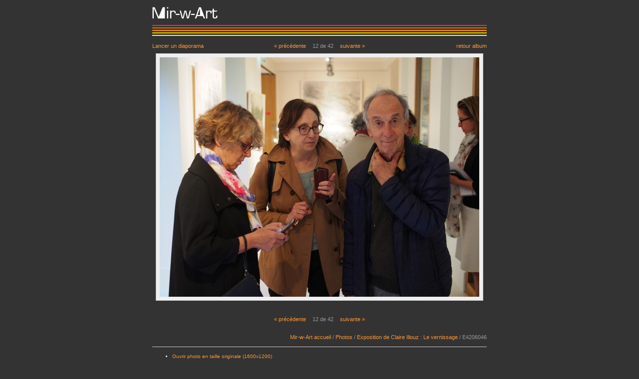

--- FILE ---
content_type: text/html; charset=UTF-8
request_url: https://mir-w-art.org/photos/v/ci17-vernissage/E4206046.JPG.html?g2_GALLERYSID=f51abe599fa6179dfe8b8035c26155cb
body_size: 1178
content:
<!DOCTYPE html PUBLIC "-//W3C//DTD XHTML 1.0 Strict//EN" "http://www.w3.org/TR/xhtml1/DTD/xhtml1-strict.dtd">
<html>
  <head>
        
<meta http-equiv="Content-Type" content="text/html; charset=UTF-8"/>

              <title>Mir-w-Art : E4206046</title>
    
        <link rel="stylesheet" type="text/css" href="https://mir-w-art.org/photos/themes/mwg2/theme.css"/>
  </head>
  <body class="gallery">
    <div id="gallery" class="safari">
            <div class="header">
	  <div id="galrap">
	  	<div id="galmasthead">
			<a href="/accueil.html"><img src="/assets/mw-logo-1.jpg" border="0"></a>
	  	</div>
		<div id="gallinecontainer">
		<br>
	  	</div>
	  </div>
	  </div>

      <div class="content">
	  
      	  
	  

			  
<div id="photopage">

				    <a href="https://mir-w-art.org/photos/main.php?g2_view=slideshow.Slideshow&amp;g2_itemId=4423&amp;g2_GALLERYSID=16bceccc56030551cc3b7c7d48021bb2" class="slideshowlink">Lancer un diaporama</a>
		
  
    <div id="corenavigator">
<div class="block-core-Navigator">
  <div class="first-and-previous">
    <a href="https://mir-w-art.org/photos/v/ci17-vernissage/E4206045.JPG.html?g2_GALLERYSID=16bceccc56030551cc3b7c7d48021bb2" class="previous">&laquo; précédente</a>
  </div>
    <span class="current">
    	12 de 42
      </span>
    <div class="next-and-last">
    <a href="https://mir-w-art.org/photos/v/ci17-vernissage/E4206047.JPG.html?g2_GALLERYSID=16bceccc56030551cc3b7c7d48021bb2" class="next">suivante &raquo;</a>
  </div>
</div>
</div>

<a href="https://mir-w-art.org/photos/v/ci17-vernissage/?g2_highlightId=4423&amp;g2_GALLERYSID=16bceccc56030551cc3b7c7d48021bb2" class="retourlink">
    retour album</a>

<h2>E4206046</h2>

	
			<div class="gallery-photo">
			<img src="https://mir-w-art.org/photos/d/4424-2/E4206046.JPG?g2_GALLERYSID=16bceccc56030551cc3b7c7d48021bb2" width="640" height="480" usemap="#prevnext" alt="E4206046" longdesc=""/>
		</div>
	

<map name="prevnext">
	<area shape="rect" coords="0,0,319,480" href="https://mir-w-art.org/photos/v/ci17-vernissage/E4206045.JPG.html?g2_GALLERYSID=16bceccc56030551cc3b7c7d48021bb2" />
	<area shape="rect" coords="320,0,640,480" href="https://mir-w-art.org/photos/v/ci17-vernissage/E4206047.JPG.html?g2_GALLERYSID=16bceccc56030551cc3b7c7d48021bb2" />
</map>

	<p><div class="descriptiontext"></p></div>

<br style="clear: both;" />

<div class="slideshowlink"> </div>

  
    <div id="corenavigator">
<div class="block-core-Navigator">
  <div class="first-and-previous">
    <a href="https://mir-w-art.org/photos/v/ci17-vernissage/E4206045.JPG.html?g2_GALLERYSID=16bceccc56030551cc3b7c7d48021bb2" class="previous">&laquo; précédente</a>
  </div>
    <span class="current">
    	12 de 42
      </span>
    <div class="next-and-last">
    <a href="https://mir-w-art.org/photos/v/ci17-vernissage/E4206047.JPG.html?g2_GALLERYSID=16bceccc56030551cc3b7c7d48021bb2" class="next">suivante &raquo;</a>
  </div>
</div>
</div>

<br style="clear: both;" />
<br>
	<div class="breadcrumb">
	  <div class="block-core-BreadCrumb">
	<a href="/accueil.html">Mir-w-Art accueil</a> /
      <a href="https://mir-w-art.org/photos/v/?g2_highlightId=4396&amp;g2_GALLERYSID=16bceccc56030551cc3b7c7d48021bb2"
     class="BreadCrumb-1">
    Photos</a>
     /       <a href="https://mir-w-art.org/photos/v/ci17-vernissage/?g2_highlightId=4423&amp;g2_GALLERYSID=16bceccc56030551cc3b7c7d48021bb2"
     class="BreadCrumb-2">
    Exposition de Claire Illouz : Le vernissage</a>
     /   
    <span class="BreadCrumb-3">
     E4206046</span>
  </div>
	  <br style="clear: both;" />
	</div>

<hr />

        				<ul>
					<li>
                        <a href="https://mir-w-art.org/photos/d/4423-1/E4206046.JPG?g2_GALLERYSID=16bceccc56030551cc3b7c7d48021bb2" target="_blank">
                        Ouvrir photo en taille originale
                        (1600x1200)                        </a>
					</li>
                </ul>
        

		<ul>
		  <li>
	    <a href="https://mir-w-art.org/photos/main.php?g2_view=slideshow.Slideshow&amp;g2_itemId=4423&amp;g2_GALLERYSID=16bceccc56030551cc3b7c7d48021bb2">Lancer un diaporama</a>
	  </li>
		</ul>


	

</div>
	
	<div class="footer">
	  Powered by <a href="http://gallery.menalto.com/" >Gallery 2.0</a>
	</div>
      </div>
            </div>

        

        
  </body>
</html>

--- FILE ---
content_type: text/css
request_url: https://mir-w-art.org/photos/themes/mwg2/theme.css
body_size: 1218
content:
/* -- Main layout definitions ------------- */

body.gallery {
	font-family: Verdana, Arial, sans-serif;
	font-size: small;
	margin: 0 0 0 0;
	margin-top: 0px;
	margin-left: 0px;
	background-color: #333;
	color: white;
	text-align: center;
	border: none;
}

/* -- Header container definitions ------------- */

#galrap {
	width: 670px;
	margin: 0 auto;
	text-align: left;  /* IE 5.5 hack part II */
}

#galmasthead {
	text-align: left;
	margin-top: 13px;
	height: 31px;
	display: block;
	width: 150px;
	padding-bottom: 4px;
}

#gallinecontainer {
	heigth: 30px;
	background: url("../../../assets/mw-horlines.gif") repeat-x;
	padding: 0px 0px 23px 0px;
}

/* These settings are optimized for 640x480 scaled image and 
   120x120 thumbnail size. You may want to change these 
   according to you size settings */

.content {
	width: 670px;
	border: none;
}

.gallery-thumb {
	width: 150px;
	height: 150px;
}

.gallery-album {
	width: 46%; /* Change to 96% if you want 1 Album per line */
	padding-right: 3%;
	height: 180px;
}

a {
	color: #f93;
	text-decoration: none;
}

a:hover {
	text-decoration: underline;
}


hr {
	color: #fff;
	height: 1px;
	border: none;
	border-bottom: 1px solid #ccc;
	margin: 0;
	padding: 0;
	clear: both;
}

.clear {
	clear: both;
}

.breadcrumb {
	float: right;
	color: #999;
	font-size: 85%;
}

.content {
	clear: both;
	margin: 0 auto;
	text-align: left;
}

.footer, .footer a {
	font-size: 8px;
	color: #999;
	margin-top: 80px;
	text-align: center;
	margin-bottom: 20px;
}

.gallery h2 {
	clear: both;
	color: silver;
	margin: 1.5em 0;
	padding-bottom: 0.2em;
	border-bottom: 1px solid #ccc;
	font-size: 1.2em;
}

.gallery h3 {
	clear: both;
	color: gray;
	margin: 0 0;
	font-size: 110%;
	padding-bottom: 10px;
}

.gallery #photopage h2 {
	display: none;
}


/* -- Gallery thumbnails ------------------ */

.gallery-thumb {
	margin: 7px;
	float: left;
	text-align: center;
}

.gallery-thumb img {
	background: #333;
	border: 1px solid #ccc;
	padding: 7px;
	margin: 1px;
	-moz-border-radius: 5px;
}

.gallery-thumb a img {
	border-color: #666;
}

.gallery-thumb a:hover img {
	border-width: 2px;
	border-color: #f93;
	margin: 0;
	-moz-border-radius: 7px;
}


/* -- Gallery Album listing --------------- */

.gallery-albums {
	clear: both;
}

.gallery-albums h4 {
	margin: 10px 0 10px 0;
	font-size: 110%;
}

.gallery-albums .gallery-thumb {
	margin-right: 5px !important;
}

.gallery-album {
	display: block;
	float: left;
	overflow: hidden;
}

.gallery-album p {
	font-size: 90%;
	color: grey;
}

.gallery-album .meta {
	margin-top: 3px;
	color: #999;
	font-size: 75%;
}


/* -- Gallery Items ----------------------- */

.gallery-items {
	margin: 0;
	clear: both;
}


/* -- Gallery Photo (detail page) --------- */

.gallery-photo {
	text-align: center;
}

.gallery-photo img {
	background: #eee;
	border: 1px solid #ccc;
	padding: 7px;
	-moz-border-radius: 5px;
}


/* -- Navigator --------------------------- */

#corenavigator {
	float: left;
	display: inline;
	text-align: center;
	width: 270px;
	margin-bottom: 10px;
}

.block-core-Navigator {
	margin: 0 0 0 0;
	height: 11px;
	width: 270px;
	font-size: 85%;
	color: #999;
	text-align: center;
}

.block-core-Navigator .current,
.block-core-Navigator .first-and-previous,
.block-core-Navigator .next-and-last {
	display: inline;
}

.block-core-Navigator .first, 
.block-core-Navigator .last {
	/* Hide "first" and "last" links, as we already have
	   links for "previous" and "next" */
	display: hidden;
}

.block-core-Navigator .current {
	margin: 0 10px;
}

.dimmed {
	display: inline;
	color: #999;
}


/* -- System & item links ---------------------------- */

ul li {
	font-size: 80%;
}



/* -- ExifInfo ---------------------------- */

.block-exif-ExifInfo div {
	font-size: 0.8em;
	color: #999;
	margin: 1em 0;
}

table.gbDataTable {
	width: 100%;
	font-size: 0.8em;
	margin: 1.5em 0;
}

table.gbDataTable .gbOdd {
	font-weight: bold;
}

/* -- Slideshow ---------------------------- */

#tools {
	display: none;
}

.gbItemImage {
	text-align: center;
}

.gbItemImage img {
	text-align: center;
	background: #eee;
	border: 1px solid #ccc;
	padding: 7px;
	-moz-border-radius: 5px;
}

#textBanner #title, #textBanner #date, #textBanner #summary,
#textBanner .gititle, #textBanner .gidescription {
	visibility: hidden;
	float: left;
	font-size: 10%;
	width: 0px;
	overflow: hidden;	
}

#textBanner {
	margin-top: 10px;
}

#gsContent {
	border: none;
}

#toolbar {
	width: 670px;
	height: 11px;
	font-size: 85%;
	color: #999;
	text-align: center;
	margin-bottom: 10px;
}

#slideshownavigator {
	width: 270px;
	text-align: center;
	float: left;
}

#leftssnav {
	width: 200px;
	text-align: left;
	float: left;
}

#rightssnav {
	width: 200px;
	text-align: right;
	float: left;
}

#slideshownavigator .current {
	margin: 0 10px;
}

#pause, #stop {
	display: inline;
}

#toolbar2 {
	margin: 30px 0 10px 0;
	font-size: 85%;
	color: #999;
	text-align: center;
}

/* -- Definitions used on photo detail page and slideshow page -- */

.slideshowlink {
	float: left;
	display: inline;
	font-size: 85%;
	height: 11px;
	width: 200px;
}

.retourlink {
	float: left;
	display: inline;
	font-size: 85%;
	height: 11px;
	width: 200px;
	text-align: right;
}

.descriptiontext {
	color: white;
	font-size: 90%;
}
